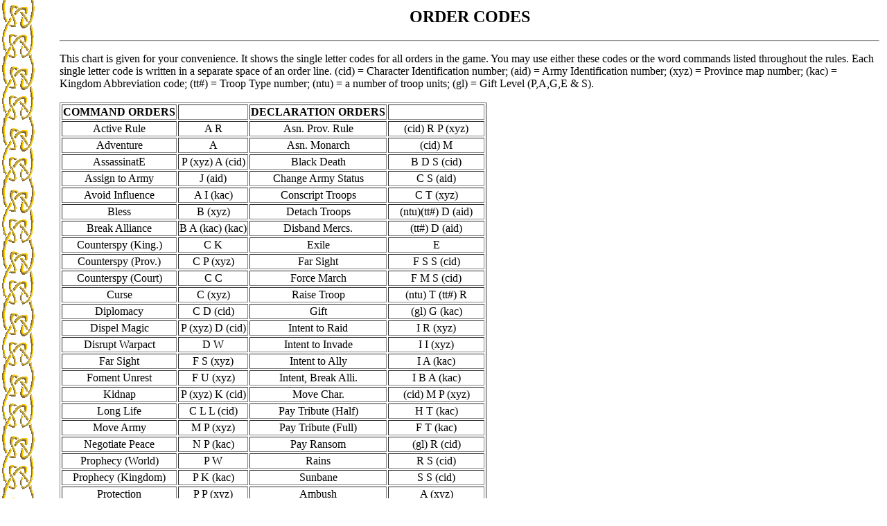

--- FILE ---
content_type: text/html
request_url: http://reality.com/hwordcod.htm
body_size: 1674
content:
<HTML>
<HEAD>
<TITLE>Order Codes</TITLE>
</HEAD>

<BODY BACKGROUND="hwback.gif" VLINK="BE0048">
<TABLE><TR><TD><IMG SRC="dot.gif" WIDTH=71 HEIGHT=1></TD><TD>
<CENTER><H2>ORDER CODES</H2></CENTER>
<HR>
<P>This chart is given for your convenience.  It shows the single letter codes 
for all orders in the game.  You may use either these codes or the word commands listed 
throughout the rules.  Each single letter code is written in a separate space 
of an order line.  (cid) = Character Identification number; (aid) = Army 
Identification number; (xyz) = Province map number; (kac) = Kingdom 
Abbreviation code; (tt#) = Troop Type number; (ntu) = a number of troop units; 
(gl) = Gift Level (P,A,G,E & S).<BR>
<BR>
<TABLE BORDER>
<TR><TH ALIGN="center">COMMAND ORDERS</TH>
        <TH ALIGN="center"></TH>
        <TH ALIGN="center">DECLARATION ORDERS</TH>
        <TH  ALIGN="center"></TH></TR>
<TR><TD ALIGN="center">Active Rule</TD>
        <TD ALIGN="center"> A R</TD>
        <TD ALIGN="center">Asn. Prov. Rule</TD>
        <TD ALIGN="center">(cid) R P (xyz)</TD></TR>
<TR><TD ALIGN="center">Adventure</TD>
        <TD ALIGN="center"> A</TD>
        <TD ALIGN="center">Asn. Monarch</TD>
        <TD ALIGN="center">(cid) M</TD></TR>
<TR><TD ALIGN="center">AssassinatE</TD>
        <TD ALIGN="center"> P (xyz) A (cid)</TD>
        <TD ALIGN="center">Black Death</TD>
        <TD ALIGN="center">B D S (cid)</TD></TR>
<TR><TD ALIGN="center">Assign to Army</TD>
        <TD ALIGN="center"> J (aid)</TD>
        <TD ALIGN="center">Change Army Status</TD>
        <TD ALIGN="center">C S (aid)</TD></TR>
<TR><TD ALIGN="center">Avoid Influence</TD>
        <TD ALIGN="center"> A I (kac)</TD>
        <TD ALIGN="center">Conscript Troops</TD>
        <TD ALIGN="center">C T (xyz)</TD>
</TR>
<TR><TD ALIGN="center">Bless</TD>
        <TD ALIGN="center"> B (xyz)</TD>
        <TD ALIGN="center">Detach Troops</TD>
        <TD ALIGN="center">(ntu)(tt#) D (aid)</TD>
</TR>
<TR><TD ALIGN="center">Break Alliance</TD>
        <TD ALIGN="center"> B A (kac) (kac)</TD>
        <TD ALIGN="center">Disband Mercs.</TD>
        <TD ALIGN="center">(tt#) D (aid)</TD></TR>
<TR><TD ALIGN="center">Counterspy (King.)</TD>
        <TD ALIGN="center"> C K</TD>
        <TD ALIGN="center">Exile</TD>
        <TD ALIGN="center">E</TD></TR>
<TR><TD ALIGN="center">Counterspy (Prov.)</TD>
        <TD ALIGN="center"> C P (xyz)</TD>
        <TD ALIGN="center">Far Sight</TD>
        <TD ALIGN="center">F S S (cid)</TD></TR>
<TR><TD ALIGN="center">Counterspy (Court)</TD>
        <TD ALIGN="center"> C C</TD>
        <TD ALIGN="center">Force March</TD>
        <TD ALIGN="center">F M S (cid)</TD></TR>
<TR><TD ALIGN="center">Curse</TD>
        <TD ALIGN="center"> C (xyz)</TD>
        <TD ALIGN="center">Raise Troop</TD>
        <TD ALIGN="center">(ntu) T (tt#) R</TD></TR>
<TR><TD ALIGN="center">Diplomacy</TD>
        <TD ALIGN="center"> C D (cid)</TD>
        <TD ALIGN="center">Gift</TD>
        <TD ALIGN="center">(gl) G (kac)</TD></TR>
<TR><TD ALIGN="center">Dispel Magic</TD>
        <TD ALIGN="center"> P (xyz) D (cid)</TD>
        <TD ALIGN="center">Intent to Raid</TD>
        <TD ALIGN="center">I R (xyz)</TD></TR>
<TR><TD ALIGN="center">Disrupt Warpact</TD>
        <TD ALIGN="center"> D W</TD>
        <TD ALIGN="center">Intent to Invade</TD>
        <TD ALIGN="center">I I (xyz)</TD></TR>
<TR><TD ALIGN="center">Far Sight</TD>
        <TD ALIGN="center"> F S (xyz)</TD>
        <TD ALIGN="center">Intent to Ally</TD>
        <TD ALIGN="center">I A (kac)</TD></TR>
<TR><TD ALIGN="center">Foment Unrest</TD>
        <TD ALIGN="center"> F U (xyz)</TD>
        <TD ALIGN="center">Intent, Break Alli.</TD>
        <TD ALIGN="center">I B A (kac)</TD></TR>
<TR><TD ALIGN="center">Kidnap</TD>
        <TD ALIGN="center"> P (xyz) K (cid)</TD>
        <TD ALIGN="center">Move Char.</TD>
        <TD ALIGN="center">(cid) M P (xyz)</TD></TR>
<TR><TD ALIGN="center">Long Life</TD>
        <TD ALIGN="center"> C L L (cid)</TD>
        <TD ALIGN="center">Pay Tribute (Half)</TD>
        <TD ALIGN="center">H T (kac)</TD></TR>
<TR><TD ALIGN="center">Move Army</TD>
        <TD ALIGN="center"> M P (xyz)</TD>
        <TD ALIGN="center">Pay Tribute (Full)</TD>
        <TD ALIGN="center">F T (kac)</TD></TR>
<TR><TD ALIGN="center">Negotiate Peace</TD>
        <TD ALIGN="center"> N P (kac)</TD>
        <TD ALIGN="center">Pay Ransom</TD>
        <TD ALIGN="center">(gl) R (cid)</TD></TR>
<TR><TD ALIGN="center">Prophecy (World)</TD>
        <TD ALIGN="center"> P W</TD>
        <TD ALIGN="center">Rains</TD>
        <TD ALIGN="center">R S (cid)</TD></TR>
<TR><TD ALIGN="center">Prophecy (Kingdom)</TD>
        <TD ALIGN="center"> P K (kac)</TD>
        <TD ALIGN="center">Sunbane</TD>
        <TD ALIGN="center">S S (cid)</TD></TR>
<TR><TD ALIGN="center">Protection</TD>
        <TD ALIGN="center"> P P (xyz)</TD>
        <TD ALIGN="center">Ambush</TD>
        <TD ALIGN="center">A (xyz)</TD></TR>
<TR><TD ALIGN="center">Rains (prov.)</TD>
        <TD ALIGN="center"> C R (xyz)</TD>
        <TD ALIGN="center">No Ambush</TD>
        <TD ALIGN="center">N A (xyz)</TD></TR>
<TR><TD ALIGN="center">Reincarnation</TD>
        <TD ALIGN="center"> C R (cid)</TD>
        <TD ALIGN="center">Hidden Movement</TD>
        <TD ALIGN="center">H M (xyz)</TD></TR>
<TR><TD ALIGN="center">Rescue</TD>
        <TD ALIGN="center"> P (xyz) R (cid)</TD>
        <TD ALIGN="center">No Hidden Movement</TD>
        <TD ALIGN="center">N H M (xyz)</TD></TR>
<TR><TD ALIGN="center">Spying (World)</TD>
        <TD ALIGN="center"> W S</TD>
        <TD ALIGN="center">Decline Battle</TD>
        <TD ALIGN="center">D B (xyz)</TD></TR>
<TR><TD ALIGN="center">Spying (King. Tres.)</TD>
        <TD ALIGN="center"> S K T (kac)</TD>
        <TD ALIGN="center">No Decline Battle</TD>
        <TD ALIGN="center">N D B (xyz)</TD></TR>
<TR><TD ALIGN="center">Spying (King. Milt.)</TD>
        <TD ALIGN="center"> S K M (kac)</TD>
        <TD ALIGN="center">Preferred Terrain</TD>
        <TD ALIGN="center">T (terrain code) (xyz)</TD></TR>
<TR><TD ALIGN="center">Spying (Prov. Terr.)</TD>
        <TD ALIGN="center"> S (xyz) T</TD>
        <TD ALIGN="center">Commander's Discretion</TD>
        <TD ALIGN="center">C D (xyz)</TD></TR>
<TR><TD ALIGN="center">Spying (Prov. Milt.)</TD>
        <TD ALIGN="center"> S (xyz) M</TD>
        <TD ALIGN="center">Open Field</TD>
        <TD ALIGN="center">O F (xyz)</TD></TR>
<TR><TD ALIGN="center">Spying (Court)</TD>
        <TD ALIGN="center"> S C (kac)</TD>
        <TD ALIGN="center">Set Piece</TD>
        <TD ALIGN="center">S P (xyz)</TD></tr>
<TR><TD ALIGN="center">Sunbane (prov.)</TD>
        <TD ALIGN="center"> C S (xyz)</TD></TR>
</TABLE>
<BR>
<CENTER>
<A HREF="hwkingdo.htm"><IMG SRC="previous.gif" ALT="Previous" BORDER=1></A> 
<A HREF="hwconcon.htm"><IMG SRC="next.gif" ALT="Next" BORDER=1></A> 
<A HREF="hwconten.htm"><IMG SRC="contents.gif" ALT="Contents" BORDER=1></A> 
<A HREF="setord.htm"><IMG SRC="setord.gif" ALT="Order a Setup" BORDER=1></A> 
</CENTER>
<HR>
<CENTER>
<I>Reality Simulations, Inc.</I><br>
<I>P.O. Box 22400, Tempe, AZ  85285-2400</i><br>
<i>(480) 967-7979   *  fax (480) 894-2028</i><br>
<I>email:  <A HREF="mailto:RSI@reality.com">RSI@reality.com</A></I>
</CENTER>
</TD>
</TABLE>
</BODY>
</HTML>
